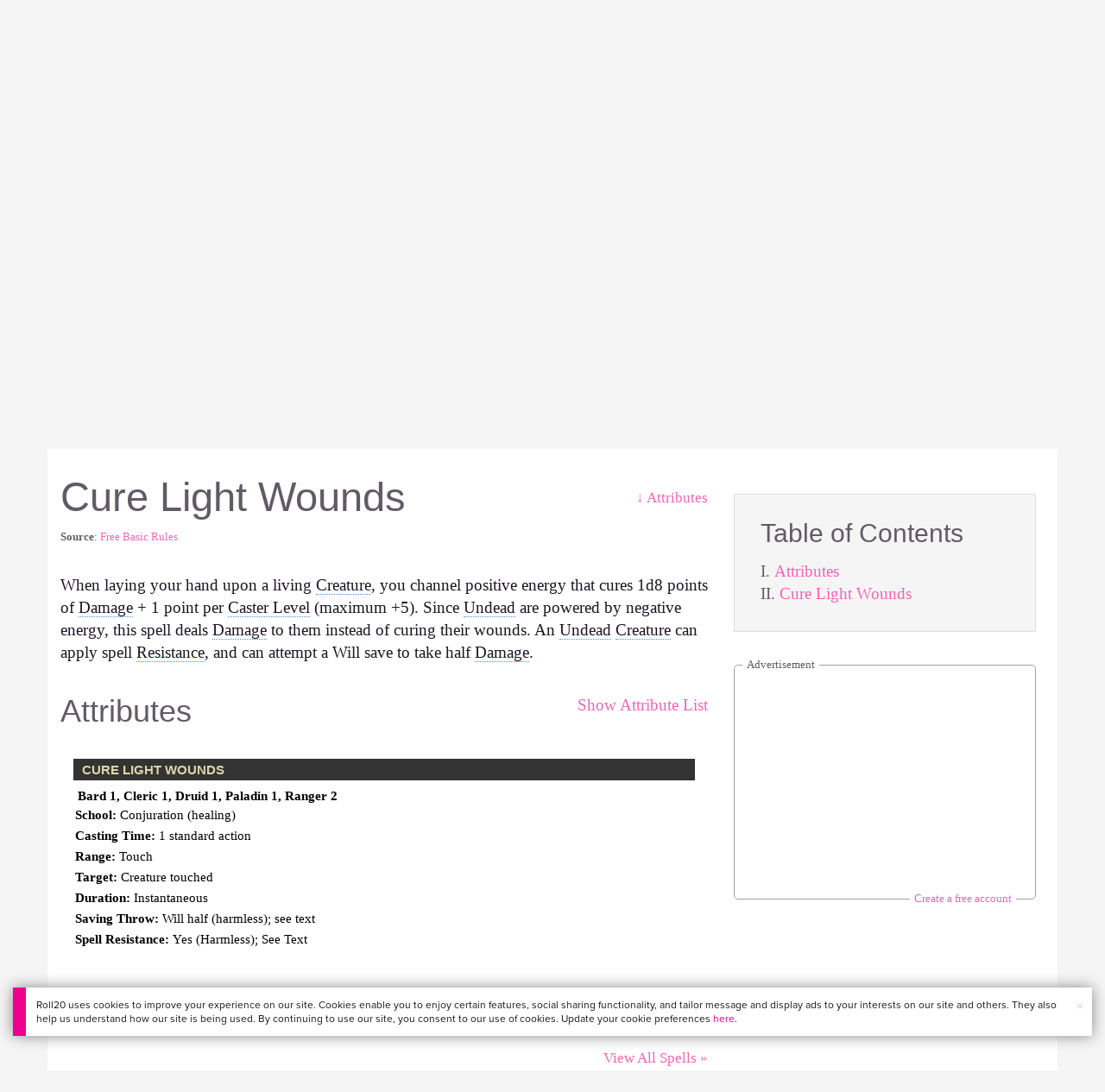

--- FILE ---
content_type: text/html;charset=utf-8
request_url: https://roll20.net/compendium/pathfinder/Spells:Cure%20Light%20Wounds
body_size: 15661
content:
<!DOCTYPE html>
<html lang="en">
<head>
	<meta charset="utf-8">
	
	<title>Cure Light Wounds | Pathfinder on Roll20 Compendium</title>
	

	
	<link rel="preconnect" href="https://p.typekit.net">
	<link rel="preconnect" href="https://use.typekit.net">
	<link rel="preconnect" href="https://www.googletagmanager.com">
	<link rel="preconnect" href="https://www.google-analytics.com">
	<link rel="preconnect" href="https://fonts.googleapis.com" crossorigin>
	<!-- Google Tag Manager -->
  <script id="gtmScript" nonce=''>(function(w,d,s,l,i){w[l]=w[l]||[];w[l].push({'gtm.start':
  new Date().getTime(),event:'gtm.js'});var f=d.getElementsByTagName(s)[0],
  j=d.createElement(s),dl=l!='dataLayer'?'&l='+l:'';j.async=true;j.src=
  'https://www.googletagmanager.com/gtm.js?id='+i+dl+ '&gtm_auth=RyNPjkDTh-LgK4oo5gJi6A&gtm_preview=env-1&gtm_cookies_win=x';
  var n=d.querySelector('[nonce]');n&&j.setAttribute('nonce',n.nonce||n.getAttribute('nonce'));f.parentNode.insertBefore(j,f);
  })(window,document,'script','dataLayer','GTM-MKL9HM6');</script>
<!-- End Google Tag Manager -->

	<script type="text/javascript">
		const url = new URL(window.location.href);
		url.pathname = url.pathname.split('/').slice(0, 3).join('/'); // get the first one or two parts of the url path i.e. '/campaigns/search' or '/login'
		var _conv_page_type = url.toString();
		var _conv_category_id = ""; // unused
		var _conv_category_name = ""; // only used in V2 marketplace
		var _conv_product_sku = ""; // only used in V2 marketplace
		var _conv_product_name = ""; // only used in V2 marketplace & characters
		var _conv_product_price = ""; // only used in V2 marketplace
		var _conv_customer_id = 'visitor';
		var _conv_custom_v1 = 'loggedout';
		var _conv_custom_v2 = ""; // unused
		var _conv_custom_v3 = ""; // unused
		var _conv_custom_v4 = ""; // unused

		d20 = { journal: {} };
		d20.journal.charsheetFetchPromise = new Promise(() => {});
	</script>
	
    
		<script type="text/javascript" src="//cdn-4.convertexperiments.com/v1/js/10042023-10042444.js" integrity="sha384-gSDcZjQNbDoXzGah4K3Gb02Y6qVZNgNiMUn6LdQ5FCsldO6ne//TUKkgKabzB65Z"></script>
	

	
		<meta property="og:title" content="Roll20 - Compendium and Rule Set Directory" /><meta property='og:type' content='website' />
<meta property='og:url' content='https://roll20.net' />
<meta property='og:image' content='images/roll20-compendium-og.jpg' />
<meta property="og:description" content="Browse and reference your favorite RPG rule sets for systems including D&amp;D, Pathfinder, Call of Cthulhu, and Cyberpunk RED." /><meta property='og:locale' content='en_US' />
<meta property='og:locale:alternate' content='af_ZA' />
<meta property='og:locale:alternate' content='ca_CA' />
<meta property='og:locale:alternate' content='zh_Hant_TW' />
<meta property='og:locale:alternate' content='cs_CZ' />
<meta property='og:locale:alternate' content='da_DK' />
<meta property='og:locale:alternate' content='nl_NL' />
<meta property='og:locale:alternate' content='fr_FR' />
<meta property='og:locale:alternate' content='de_DE' />
<meta property='og:locale:alternate' content='el_GR' />
<meta property='og:locale:alternate' content='he_IL' />
<meta property='og:locale:alternate' content='hu_HU' />
<meta property='og:locale:alternate' content='it_IT' />
<meta property='og:locale:alternate' content='ja_JP' />
<meta property='og:locale:alternate' content='ko_KR' />
<meta property='og:locale:alternate' content='pl_PL' />
<meta property='og:locale:alternate' content='pt_PT' />
<meta property='og:locale:alternate' content='ru_RU' />
<meta property='og:locale:alternate' content='es_ES' />
<meta property='og:locale:alternate' content='sv_SE' />
<meta property='og:locale:alternate' content='tr_TR' />
<meta property='og:locale:alternate' content='uk_UK' />

		<meta property="og:site_name" content="Roll20" />
		<meta property="og:logo" content="https://roll20.net/images/logo-die-large.png?1769025885" />
		<meta property="og:image:alt" content='Roll20 logo, a pink and purple 20-sided die with the number twenty featured on its face. The die sits on top of the name "Roll20" in black font.' />
		<meta name="twitter:card" content="summary"/>
		<meta name="twitter:site" content="@roll20app"/>
		
	

	<link rel="stylesheet" href="/assets/compendium.css?1769025886" type="text/css" />
	
	
		<link rel="stylesheet" href="/v2/css/publishers.css?1769025885" type="text/css" />
	

	
	<link rel="canonical" href="https://roll20.net/compendium/pathfinder/Cure Light Wounds" />
	

	
	<meta name="description" content=" When laying your hand upon a living creature, you channel positive energy that cures 1d8 points of damage + 1 point per caster level (maximum +5). Since undead are powered by negative energy, this spell deals damage to them instead of curing their wounds. An undead creature can apply spell resistance, and can attempt a Will save to take half damage. " />
	

	<meta name="viewport" content="width=device-width" />

	
		<link rel="icon" href="/favicon.ico" type="image/x-icon" />
	

	<script type="text/javascript">
		
			document.querySelector('html').dataset.theme = 'light';
		
	</script>
</head>

<body class="">
	
	<script type="text/javascript" src="/assets/compendium.js?1769025886"></script>

	<a href="#mainContent" class="skip-link">Skip to Main Content</a>
	<!-- Google Tag Manager (noscript) -->
  <noscript><iframe src="https://www.googletagmanager.com/ns.html?id=GTM-MKL9HM6&gtm_auth=RyNPjkDTh-LgK4oo5gJi6A&gtm_preview=env-1&gtm_cookies_win=x"
  height="0" width="0" style="display:none;visibility:hidden"></iframe></noscript>
<!-- End Google Tag Manager (noscript) -->
	<style>
	.bottom-banner {
		background-color: #fff;
		position: fixed;
		bottom: 40px;
		z-index: 9999;
		width: calc(100% - 30px);
		margin-left: 15px;
		box-shadow: 0px 0px 16px #888888;
		display: flex;
		align-items:center;
		justify-content: space-around;
	}

	.bottom-banner-css-version-v2{
		border-left: 15px solid #ec008c;
	}
	.bottom-banner-css-version-v3{
		border-left: 15px solid #35c8f5;
	}
	.bottom-banner-css-version-v2 .bottom-banner__button{
		background-color: #35c8f5;
	}
	.bottom-banner-css-version-v3 .bottom-banner__button{
		background-color: #ec008c;
	}

	.bottom-banner--hidden {
		display:none;
	}

	.bottom-banner__message {
		padding: 1em;
		float: left;
		font-size: 12px;
		line-height: 1.4;
	}

	.bottom-banner__dismiss-icon {
		float: right;
		padding:10px;
		color: #d1d1d1;
		cursor: pointer;
		align-self: flex-start;
	}
	.bottom-banner__dismiss-icon:hover {
		color: #333333;
	}

	.bottom-banner__button, .bottom-banner__button:hover, .bottom-banner__button:visited, .bottom-banner__button:active {
		float:right;
		font-size: 16px;
		line-height: 1.6;
		border-radius: 4px;
		padding: 7px 15px 7px 15px;
		color: #fff !important;
		transition: all .25s linear;
		text-decoration: none;
	}
	.bottom-banner__button:hover {
		color: #fff;
	}

	.cookie-modal--hidden {
		display: none;
		position: fixed;
		z-index: 10001;
		left: 0;
		top: 0;
		width: 100%;
		height: 100%;
		overflow: auto;
	}

	.cookie-modal-content {
		background-color: var(--color-surface1);
		margin: 20% auto;
		padding: 20px;
		width: 40%;
		box-shadow: 0 4px 8px 0 rgba(0, 0, 0, 0.6), 0 6px 20px 0 rgba(0, 0, 0, 0.19);
	}

    .cookie-modal-content h3 {
        display: inline-block;
	}

	.cookie-modal-css-version-v3 {
		padding-top: 16px;
	}

	.cookie-modal_switch .switch{
        display: inline-block;
        float: right;
        margin-top: 30px;
		width: 60px;
	}
	.switch {
		position: relative;
		display: inline-block;
		width: 60px;
		height: 26px;
	}

	.switch input {
		opacity: 0;
		width: 0;
		height: 0;
	}

	.slider {
		position: absolute;
		cursor: pointer;
		top: 0;
		left: 0;
		right: 0;
		bottom: 0;
		background-color: #8492A6;
		-webkit-transition: .3s;
		transition: .3s;
	}

	.slider:after {
		content: "Off";
		position: absolute;
		top: 50%;
		right: 11px;
		transform: translateY(-50%);
		color: #fff;
		font-family: helvetica;
		font-weight: bold;
		font-size: 13px;
	}

	.slider:before {
		position: absolute;
		content: "";
		height: 20px;
		width: 20px;
		left: 3px;
		bottom: 3px;
		background-color: white;
		-webkit-transition: .3s;
		transition: .3s;
	}

	input:checked + .slider {
		background-color: #00853C;
	}

	input:disabled + .slider {
		cursor: no-drop;
		background-color: #C2C7D1;
	}

	input:disabled + .slider:before {
		background-color: #DFE2E7;
	}

	input:focus + .slider {
		box-shadow: 0 0 5px #2196F3;
	}

	input:checked + .slider:before {
		-webkit-transform: translateX(33px);
		-ms-transform: translateX(33px);
		transform: translateX(33px);
	}

	input:checked + .slider:after {
		content: "On";
		right: auto;
		left: 11px;
	}

	/* Rounded sliders */
	.slider.round {
		border-radius: 26px;
		width: 60px;
	}

	.slider.round:before {
		border-radius: 50%;
	}
	.close {
		float: right;
		font-size: 20px;
		font-weight: bold;
		line-height: 18px;
		color: var(--color-grayscale1);
		text-shadow: 0 1px 0 #ffffff;
		opacity: 0.2;
		filter: alpha(opacity=20);
	}
	.close:hover {
		color: var(--color-grayscale1);
		text-decoration: none;
		opacity: 0.4;
		filter: alpha(opacity=40);
		cursor: pointer;
	}
</style>

<!--googleoff: all-->
<div id="gdpr-notification" class="bottom-banner bottom-banner--hidden bottom-banner-css-version-v2">
	<div class="bottom-banner__message">
		Roll20 uses cookies to improve your experience on our site. Cookies enable you to enjoy certain features, social sharing functionality, and tailor message and display ads to your interests on our site and others. They also help us understand how our site is being used. By continuing to use our site, you consent to our use of cookies. Update your cookie preferences <a href='#' id='banner-link-preferences'>here</a>.
	</div>
	<span class="bottom-banner__dismiss-icon" id="gdpr-notification-dismiss-button" aria-label="Close Cookie Toast" role="button" tabindex="0">&times;</span>
</div>

<div id="cookie-modal" class="cookie-modal--hidden">

  <!-- Modal content -->
  <div class="cookie-modal-content cookie-modal-css-version-v2">
    <span class="close" id="cookie-modal-dismiss">&times;</span>
	<h3>Cookie Preferences</h3>
	<span class="cookie-modal_switch">
		<label class="switch">
		<span class="sr-only">Accept cookies</span>
		<input class="feature_toggle" id="cookie-modal-input" type="checkbox">
		<span class="slider round"></span>
	</span>
	<hr>

    We use Cookies to help personalize and improve Roll20. For more information on our use of non-essential Cookies, visit our Privacy Policy <a href=https://roll20.zendesk.com/hc/articles/360037770793-Terms-of-Service-and-Privacy-Policy target='_blank'>here.</a>
  </div>

</div>
<!--googleon: all-->

<script src="https://www.datadoghq-browser-agent.com/datadog-rum.js" type="text/javascript">
</script>
<script async src="https://www.googletagmanager.com/gtag/js?id=UA-31040388-1"></script>
<script type="text/javascript" nonce="">
	// Google analytics function to send events via analytics.js
	// Remove after everything has been switched to gtag
	(function(i,s,o,g,r,a,m){i['GoogleAnalyticsObject']=r;i[r]=i[r]||function(){
	(i[r].q=i[r].q||[]).push(arguments)},i[r].l=1*new Date();a=s.createElement(o),
	m=s.getElementsByTagName(o)[0];a.async=1;a.src=g;m.parentNode.insertBefore(a,m)
	})(window,document,'script','//www.google-analytics.com/analytics.js','ga');

	// Google analytics function to send events via gtag.js
	function gtag(){dataLayer.push(arguments);}

	initializeOldGoogleAnalytics();
	initializeNewGoogleAnalytics();

	window['ga-disable-UA-31040388-1'] = true;

	var gdprCookie = getCookie("gdpr_accepts_cookies");

	if (gdprCookie != undefined) {
		gdprCookie == "true" ? gdprCookie = true : gdprCookie = false;
	};

	var gdprBanner = document.getElementById("gdpr-notification");
	var gdprBannerDissmissButton = document.getElementById("gdpr-notification-dismiss-button");
	var gdprLoggedIn = false;
	var gdprAccountAcceptsCookies = null;

	var cookieModal = document.getElementById("cookie-modal");
	var cookieModalClose = document.getElementById("cookie-modal-dismiss");
	var cookieModalSwitch = document.getElementById("cookie-modal-input");

	var bannerLinkPreferences = document.getElementById("banner-link-preferences");

	bannerLinkPreferences.onclick = function () {
 		cookieModal.style.display = 'block';
		hideGDPRBanner();
 	}

	function setGDPRCookie(value, expirationInDays) {
		var date = new Date();
		date.setTime(date.getTime() + expirationInDays * 24 * 60 * 60 * 1000); //convert to milleseconds
		var expires = "expires="+ date.toUTCString();
		document.cookie = "gdpr_accepts_cookies=" + value + ";" + expires + ";path=/"+ ";domain=.roll20.net";
	}

	function getCookie(cname) {
		var name = cname + "=";
		var ca = document.cookie.split(';');
		for(var i = 0; i < ca.length; i++) {
			var c = ca[i];
			while (c.charAt(0) == ' ') {
				c = c.substring(1);
			}
			if (c.indexOf(name) == 0) {
				return c.substring(name.length, c.length);
			}
		}
		return undefined;
	}

	function checkGdprStatus() {
		if (gdprLoggedIn == true) {
			checkAccountGdprCookieSettings();
		} else {
			checkPublicGdprCookieSettings();
		}
	}

	function checkAccountGdprCookieSettings() {
		var cookieExists = getCookie("gdpr_accepts_cookies");

		switch(cookieExists){
			case "true":
				acceptCookies();
				break
			case "false":
				denyCookies();
				break
			case undefined:
				showGDPRBanner();
				acceptCookies();
				break
		}
	}

	function checkPublicGdprCookieSettings() {
		console.log('Not logged in - checking cookie GDPR status');
		const in_discord = false;
		if (gdprCookie == undefined) {
			console.log("No GPDR Cookie Detected");
			// If a user is logging in from the discord activity, we want to deny our cookies by default so we don't show the cookie banner. Later, we can figure out a better way to handle instead of denying out of the gate (so we have analytics, for example), but for MVP, this works
			if(in_discord){
				denyCookies();
			}else{
				showGDPRBanner();
				acceptCookies();
			}

		} else if (gdprCookie == true){
			console.log("GDPR Cookie Detected");
			acceptCookies();
		}
	}

	// Options object for google analytics based on the current account
	function getAnalyticsConfigOptions() {
		
			return {'cookieDomain': 'auto'}
		
	}

	// Not impacted by GDPR - just connects our account
	// Remove after everything has been switched to gtag
	function initializeOldGoogleAnalytics() {
		ga('create', 'UA-31040388-1', getAnalyticsConfigOptions());
	}

	// Not impacted by GDPR - just connects our account
	function initializeNewGoogleAnalytics() {
		window.dataLayer = window.dataLayer || [];

		gtag('js', new Date());

		// Universal analytics
		gtag('config', 'UA-31040388-1', { ...getAnalyticsConfigOptions(), send_page_view: false });
		// Google Analytics 4
		gtag('config', 'G-SZLSVQPSWG', { ...getAnalyticsConfigOptions(), send_page_view: false });
	}

	function turnOnGoogleAnalytics() {
		window['ga-disable-UA-31040388-1'] = false;
		ga('send', 'pageview');
		if(window.dataLayer) {
			dataLayer.push({'event': 'optedIn'});
		}
	}

	var showGDPRBanner = function () {
		gdprBanner.classList.remove("bottom-banner--hidden");
	}

	var hideGDPRBanner = function () {
		gdprBanner.classList.add("bottom-banner--hidden");
	}

	var updateUserAccount = function(account_id, value) {
		var xhr = new XMLHttpRequest();
		// need to get the below working for marketplace, compendium, landing (only works for app)
		xhr.open("PATCH", '/accounts/'+account_id, true);
		xhr.setRequestHeader('Content-Type', 'application/x-www-form-urlencoded; charset=UTF-8');
		var cookieValue = "account[gdpr_accepts_cookies]=" + value;
		xhr.send(cookieValue);
	}

	var acceptCookies = function () {
		setGDPRCookie(true, 365);
		

		turnOnGoogleAnalytics();
		turnOnDataDogRUM();
		// hideGDPRBanner();
		document.getElementById("cookie-modal-input").checked = true;
	}

	var denyCookies = function () {
		setGDPRCookie(false, 365);
		
	}

	var toggleCookie = function () {
		var switchChecked = document.getElementById("cookie-modal-input").checked;
		setGDPRCookie(switchChecked, 365);

		
	}

	var showCookieModal = function (){
		cookieModal.style.display = "block";
	}
	var closeCookieModal = function (){
		cookieModal.style.display = "none";
	}

	if (gdprCookie == true || gdprAccountAcceptsCookies == true){
		document.getElementById("cookie-modal-input").checked = true;
	}

	gdprBannerDissmissButton.addEventListener("click", hideGDPRBanner);
	cookieModalClose.addEventListener("click", closeCookieModal);
	cookieModalSwitch.addEventListener("click", toggleCookie);

	checkGdprStatus();

	function vttSampleRate() {
		const sampleRate = 0;
		if (sampleRate > 5) return sampleRate;
		return 5;
	}

	function experiment({ chatTech }) {
		const experimentsEnabled =false;
		return experimentsEnabled && chatTech === 'simple-peer';
	}

	function staging({ hostName }) {
		return hostName === 'roll20staging.net';
	}

	function ddSampleRate(opts) {
		if (experiment(opts)) return 100;
		return staging(opts) ? 100 : vttSampleRate();
	}

	function turnOnDataDogRUM () {
		var tmplMeta = {
			chatTech: '',
			hostName: 'roll20.net',
			version: '26.1.21',
		};
		var sampleRate = ddSampleRate(tmplMeta);
		window.DD_RUM && window.DD_RUM.init({
			applicationId: '95ddf222-5b92-4a62-803a-185cdd723c8b',
			clientToken: 'pub3fb1f7cf273c5d345be974e50be0dfda',
			site: 'datadoghq.com',
			service:'d20app',
			sampleRate,
			trackInteractions: true,
			version: tmplMeta.version,
		});
	}
</script>


	

	<script type="text/javascript">
		environment = "production";
		if (window.self != window.top) {
			$(document.body).addClass("in-iframe");
		}
		
		
		$("body").on("click", ".editPageContent", function () {
			window.location.search += location.search ? '&edit=true' : '?edit=true';
		});
	</script>

	<div class="marketplacetopbar container topbar">

	

	

		

		<script type='text/javascript'>
		var googletag = googletag || {};
		googletag.cmd = googletag.cmd || [];
		(function() {
		var gads = document.createElement('script');
		gads.async = true;
		gads.type = 'text/javascript';
		var useSSL = 'https:' == document.location.protocol;
		gads.src = (useSSL ? 'https:' : 'http:') +
		'//www.googletagservices.com/tag/js/gpt.js';
		var node = document.getElementsByTagName('script')[0];
		node.parentNode.insertBefore(gads, node);
		})();
		</script>

		<script type='text/javascript'>
		googletag.cmd.push(function() {
		googletag.defineSlot('/34541132/Leaderboard-Compendium', [728, 90], 'dfp-1349444251840-1').addService(googletag.pubads());
		googletag.pubads().enableSingleRequest();
		googletag.enableServices();
		});
		</script>


		<div class="bna" style="max-width: 70%; ">
			
				<span class="footer">
					<a href="https://app.roll20.net/create-account?bannertext&utm_source=inhouse&utm_medium=banner&utm_campaign=freetextCTA">
						Create a free account </a>
				</span>
			

			<div id='dfp-1349444251840-1' style='width:728px; overflow: hidden; height:90px; margin-left: auto; margin-right: auto; max-width: 100%;'>
			<script type='text/javascript'>
			googletag.cmd.push(function() { /*$("#dfp-1349444251840-1 a").remove();*/ googletag.display('dfp-1349444251840-1'); });
			</script>
			</div>
		</div>
	

	<div class="row" style="position: relative; z-index: 10000; padding-top: 20px; padding-bottom: 10px; margin-right: 0px; background-color: var(--color-surface1);">
		<div class="col-md-8 logo" style="width: 275px;">
			<a href="https://app.roll20.net">
				
				
					<img src="https://app.roll20.net/v2/images/roll20-logo.png?v=2" alt="Roll20 logo" style="" class="withoutad" />
				
			</a>
		</div>
	</div>

	<div class="row mobilemenu">

		<nav class="col-md-12 btn-row">

			<div class="menu-hider"></div>

			<div class="btn-group">
				<a class="menutoggler btn btn-default" href="#" class="btn btn-default" role="button">Menu<span class="caret"></span></a>

				<div class="fullmobilemenu">

					<ul class="nav nav-pills nav-stacked">

						<li><a href="https://roll20.net/">Home</a></li>
						<li><a href="https://app.roll20.net/campaigns/search">My Games</a></li>
						<li><a href="https://app.roll20.net/lfg">Join a Game</a></li>
						<li><a href="https://marketplace.roll20.net/">Marketplace</a></li>
						<li><a href="https://app.roll20.net/characters">Characters</a></li>
						<li><a href="https://roll20.net/compendium">Compendium</a></li>
						<li><a href="https://app.roll20.net/forum">Forums</a></li>
						<li><a href="https://app.roll20.net/why-subscribe-to-roll20">Subscribe</a></li>
						<li><a href="https://roll20.zendesk.com/">Help Center</a></li>
						<li><a href="https://wiki.roll20.net/Main_Page">Wiki</a></li>
						<li><a href="http://blog.roll20.net">Blog</a></li>
					</ul>

				</div>

			</div>

			<div class="simplecontainer right topbarlogin">
	
		<div class="btn-group signin">
			<button type="button" class="btn btn-default dropdown-toggle signin" data-toggle="dropdown" aria-expanded="false">
				Sign In
				<span class="caret"></span>
			</button>
		</div>
		<div class="simple signin">
			<form action="https://app.roll20.net/sessions/create?backto=https://roll20.net/compendium/pathfinder/Spells:Cure%20Light%20Wounds" class="navbar-form form-inline" method="post">
				<input name="email" type="text" placeholder="Email" aria-label="Email address">
				<input name="password" type="password" placeholder="Password" aria-label="Password" autocomplete="current-password">
				<button class="btn btn-primary">Sign In</button>
				</form>
			</div>
	
</div>

<div class="simplecontainer right topbarnotifications">
	
</div>

<div class="simplecontainer right topbarsitenotifications">
	
	
	<div class="btn-group alertcontainer ">
		<button type="button" class="btn btn-default dropdown-toggle sitenotifications " data-toggle="dropdown" aria-expanded="false" >
			<div class="countcontainer">
				
			</div>
			<span class="pictos">:</span>
		</button>
	</div>
	<div class="simple sitenotifications">
		
			
				<div class="notification new">
					<a href="https://blog.roll20.net/posts/map-pins-open-beta">
						<div class="thumbcontainer">
							<img src="/images/Notification System Icons/chat-pink.png" alt="Notifications">
						</div>
						<div class="message">
							<span class="title"><strong>Map Pins Unlocked For Everyone</strong></span>
							<span class="short">Beta is now open (no subscription needed) with fresh updates. Pin notes, handouts, and story details directly to your maps.</span>
						</div>
					</a>
				</div>
			
		
			
				<div class="notification new">
					<a href="https://blog.roll20.net/posts/map-pins-beta/">
						<div class="thumbcontainer">
							<img src="/images/Notification System Icons/chat-pink.png" alt="Notifications">
						</div>
						<div class="message">
							<span class="title"><strong>Map Pins Are Here!</strong></span>
							<span class="short">Drag and drop handouts onto your maps to organize GM info and share notes with players. Now in Pro+ beta!</span>
						</div>
					</a>
				</div>
			
		
			
				<div class="notification new">
					<a href="https://marketplace.roll20.net/browse/bundle/37501/dandd-heroes-of-the-borderlands-starter-set-2024-pre-order">
						<div class="thumbcontainer">
							<img src="/images/Notification System Icons/trolley-pink.png" alt="Notifications">
						</div>
						<div class="message">
							<span class="title"><strong>Play the new Starter Set on Roll20!</strong></span>
							<span class="short">Say yes to adventure with bite-sized modular quests for three distinct settings in Heroes of the Borderlands.</span>
						</div>
					</a>
				</div>
			
		
			
				<div class="notification new">
					<a href="https://marketplace.roll20.net/browse/bundle/38547/product-listing-dandd-forgotten-realms-guide-bundle-pre-order">
						<div class="thumbcontainer">
							<img src="/images/Notification System Icons/trolley-pink.png" alt="Notifications">
						</div>
						<div class="message">
							<span class="title"><strong>Pre-Order the Forgotten Realms Guide Bundle </strong></span>
							<span class="short">When you pre-order this bundle featuring Heroes of Faerun &amp; Adventures in Faerun, you’ll receive exclusive bonus VTT maps! </span>
						</div>
					</a>
				</div>
			
		
		<button class="btn btn-primary btn-sm fetch_more_notifications">See More</button>
	</div>
</div>
		</nav>
	</div>

	<div class="row desktopmenu">

		<nav class="col-md-12 btn-row">

			<div class="menu-hider"></div>

			
				<div class="btn-group">
					<a href="https://app.roll20.net/" class="btn btn-default" role="button">Play Now</a>
				</div>
				<div class="btn-group">
					<a href="https://app.roll20.net/lfg" class="btn btn-default" role="button">Join a Game</a>
				</div>
			

			<div class="btn-group drop">
				<a href="https://marketplace.roll20.net" class="btn btn-default" role="button" data-toggle="dropdown" aria-expanded="false" data-hover="dropdown">Marketplace</a>
				<button type="button" class="btn btn-default dropdown-toggle" data-toggle="dropdown" aria-expanded="false" data-hover="dropdown" id="marketplace">
					<span class="caret"></span>
					<span class="sr-only">Toggle Dropdown</span>
				</button>
			</div>
			<div class="full">
				<div class="menu">
					<a href="https://marketplace.roll20.net">What's New</a>
					<a href="https://marketplace.roll20.net/browse">Browse</a>
					
					<a href="https://marketplace.roll20.net/gift/">Give a Gift</a>
					<a href="https://marketplace.roll20.net/coupon/">Redeem a Code</a>
					<!-- <a href="https://merchoforr.com/">Merchandise</a> -->
				</div>
					
	<div class="listing marketplaceitem">
			<div class="inneritem">
				
				
					<a href="https://marketplace.roll20.net/browse/bundle/31887/dandd-core-rulebook-bundle-2024" aria-label="D&amp;D Core Rulebook Bundle (2024) "><img src="https://files.d20.io/marketplace/3970529/F_hjWLAuwz0TkrcIf3BxUw/med.png?1718712581469" alt="" /></a>
				
				<div class="desc"><em>D&amp;D Core Rulebook Bundle (2024) </em>
				<br />
				by Wizards of the Coast
			</div>
		</div>
	</div>
	
	<div class="listing marketplaceitem">
			<div class="inneritem">
				
				
					<a href="https://marketplace.roll20.net/browse/bundle/37274/dandd-eberron-forge-of-the-artificer-2024" aria-label="D&amp;D Eberron: Forge of the Artificer (2024)"><img src="https://files.d20.io/marketplace/4754776/BrmLD9rTuEYE1mcBKywciQ/med.png?1765251899546" alt="" /></a>
				
				<div class="desc"><em>D&amp;D Eberron: Forge of the Artificer (2024)</em>
				<br />
				by Wizards of the Coast
			</div>
		</div>
	</div>
	
	<div class="listing marketplaceitem">
			<div class="inneritem">
				
				
					<a href="https://marketplace.roll20.net/browse/bundle/37483/daggerheart-corebook-demiplane-nexus" aria-label="Daggerheart Corebook [Demiplane NEXUS]"><img src="https://files.d20.io/marketplace/4494693/cx5hvur0kUnpuwDYHO3dHw/med.jpg?1747852514628" alt="" /></a>
				
				<div class="desc"><em>Daggerheart Corebook [Demiplane NEXUS]</em>
				<br />
				by Darrington Press
			</div>
		</div>
	</div>
	
	<div class="listing marketplaceitem">
			<div class="inneritem">
				
				
					<a href="https://marketplace.roll20.net/browse/bundle/29589/pathfinder-core-mega-bundle" aria-label="Pathfinder Core Mega Bundle"><img src="https://files.d20.io/marketplace/3814843/kr9hNl-iDXGErQDeLyvRdQ/med.png?1709085860170" alt="" /></a>
				
				<div class="desc"><em>Pathfinder Core Mega Bundle</em>
				<br />
				by Paizo
			</div>
		</div>
	</div>

			</div>

			<div class="btn-group drop">
				<a href="https://roll20.net/compendium/" class="btn btn-default" role="button" data-toggle="dropdown" data-hover="dropdown" aria-expanded="false">Tools</a>
				<button type="button" class="btn btn-default dropdown-toggle" data-toggle="dropdown" data-hover="dropdown" aria-expanded="false" id="digitaltools">
					<span class="caret"></span>
					<span class="sr-only">Toggle Dropdown</span>
				</button>
			</div>
			<div class="full">
				<div class="menu">
					<a href="https://roll20.net/compendium/">Compendium</a>
					<a href="https://app.roll20.net/characters/">Characters</a>
					<a href="https://app.roll20.net/audio_library/">Manage Audio</a>
					
					<a href="https://app.roll20.net/marker-library">Token Marker Library</a>
					<a href="https://pages.roll20.net/companionapp">Roll20 Companion App</a>
					<a href="https://pages.roll20.net/dnd/">D&D Hub</a>
					<a href="https://pages.roll20.net/marvel-multiverse">Marvel Hub</a>
					<a href="https://gmhub.roll20.net/">GM Hub</a>
					<a href="https://dungeonscrawl.com/">Dungeon Scrawl</a>
					<a href="https://app.demiplane.com/home" class="dropdown-item">Demiplane</a>
				</div>
				<div class="listing">
					<div class="imgcontainer">
						<a href="https://app.roll20.net/characters/">
							<img src="/images/Roll20Characters-TopNav.jpg" alt="Characters">
						</a>
					</div>
					<div class="gameinfo">
						<a href="https://app.roll20.net/characters/">Characters</a>
						<div class="shorthr"></div>
						<span class="gameinfo">Create, Manage, and Play Characters</span>
					</div>
				</div>
				<div class="listing">
					<div class="imgcontainer">
						<a href="https://roll20.net/compendium/">
							<img src="/images/banner-compendium.jpg" alt="Compendium">
						</a>
					</div>
					<div class="gameinfo">
						<a href="https://roll20.net/compendium/">Compendium</a>
						<div class="shorthr"></div>
						<span class="gameinfo">Your System Come To Life</span>
					</div>
				</div>
				
				<div class="listing">
					<div class="imgcontainer">
						<a href="https://app.roll20.net/vault/characters">
							<img src="/images/banner-character-vault.jpg" alt="Character Vault">
						</a>
					</div>
					<div class="gameinfo">
						<a href="https://app.roll20.net/vault/characters">Character Vault</a>
						<div class="shorthr"></div>
						<span class="gameinfo">Create, Manage, and Play Characters</span>
					</div>
				</div>
				
				<div class="listing">
					<div class="imgcontainer">
						<a href="https://dungeonscrawl.com">
							<img src="/images/banner-dungeonscrawl.png" alt="Dungeon Scrawl">
						</a>
					</div>
					<div class="gameinfo">
						<a href="https://dungeonscrawl.com">Dungeon Scrawl</a>
						<div class="shorthr"></div>
						<span class="gameinfo">Create Maps for your Games</span>
					</div>
				</div>

			</div>

			

			<div class="btn-group drop">
				<a href="https://app.roll20.net/forum/" class="btn btn-default community-toggler" role="button" data-toggle="dropdown" data-hover="dropdown" aria-expanded="false">Community</a>
				<button type="button" class="btn btn-default dropdown-toggle community community-toggler" data-toggle="dropdown" data-hover="dropdown" aria-expanded="false" id="community">
					<span class="caret"></span>
					<span class="sr-only">Toggle Dropdown</span>
				</button>
			</div>
			<div class="full community">
				<div class="menu">
					<a href="https://help.roll20.net/hc/en-us" target="_blank" rel="noopener">Help Center</a>
					<a href="https://blog.roll20.net/">Blog</a>
					<a href="https://wiki.roll20.net/Main_Page" target="_blank" rel="noopener">Community Wiki</a>
					<a href="https://app.roll20.net/lfg/search/" target="_blank" rel="noopener">Find a Group</a>
					<a href="https://help.roll20.net/hc/en-us/articles/360037772613-Change-Log" target="_blank" rel="noopener">Recent Updates</a>
				</div>
					<div class="listing">
		<div class="imgcontainer">
			<a href="https://discord.com/invite/roll20">
				<img src="https://cdn.roll20.net/commslots/Comm_Discord.png" alt="Official Discord" />
			</a>
		</div>
		<p class="snippet">
			<a href="https://discord.com/invite/roll20">
				Official Discord
			</a>
		</p>
	</div>
	<div class="listing">
		<div class="imgcontainer">
			<a href="https://app.roll20.net/forum">
				<img src="https://cdn.roll20.net/commslots/Comm_Forums.png" alt="Forums" />
			</a>
		</div>
		<p class="snippet">
			<a href="https://app.roll20.net/forum">
				Forums
			</a>
		</p>
	</div>
	<div class="listing">
		<div class="imgcontainer">
			<a href="https://app.roll20.net/lfg/search/">
				<img src="https://cdn.roll20.net/commslots/Comm_LFG.png" alt="Find a Group" />
			</a>
		</div>
		<p class="snippet">
			<a href="https://app.roll20.net/lfg/search/">
				Find a Group
			</a>
		</p>
	</div>
	<div class="listing">
		<div class="imgcontainer">
			<a href="https://www.reddit.com/r/Roll20/">
				<img src="https://cdn.roll20.net/commslots/Comm_Reddit.png" alt="Community Reddit" />
			</a>
		</div>
		<p class="snippet">
			<a href="https://www.reddit.com/r/Roll20/">
				Community Reddit
			</a>
		</p>
	</div>

			</div>

			

			
			<div class="btn-group" id="optlysub">
				<a href="https://app.roll20.net/why-subscribe-to-roll20" class="btn btn-default" role="button" >Subscribe</a>
			</div>
			

			
			

			<div class="simplecontainer right topbarlogin">
	
		<div class="btn-group signin">
			<button type="button" class="btn btn-default dropdown-toggle signin" data-toggle="dropdown" aria-expanded="false">
				Sign In
				<span class="caret"></span>
			</button>
		</div>
		<div class="simple signin">
			<form action="https://app.roll20.net/sessions/create?backto=https://roll20.net/compendium/pathfinder/Spells:Cure%20Light%20Wounds" class="navbar-form form-inline" method="post">
				<input name="email" type="text" placeholder="Email" aria-label="Email address">
				<input name="password" type="password" placeholder="Password" aria-label="Password" autocomplete="current-password">
				<button class="btn btn-primary">Sign In</button>
				</form>
			</div>
	
</div>

<div class="simplecontainer right topbarnotifications">
	
</div>

<div class="simplecontainer right topbarsitenotifications">
	
	
	<div class="btn-group alertcontainer ">
		<button type="button" class="btn btn-default dropdown-toggle sitenotifications " data-toggle="dropdown" aria-expanded="false" >
			<div class="countcontainer">
				
			</div>
			<span class="pictos">:</span>
		</button>
	</div>
	<div class="simple sitenotifications">
		
			
				<div class="notification new">
					<a href="https://blog.roll20.net/posts/map-pins-open-beta">
						<div class="thumbcontainer">
							<img src="/images/Notification System Icons/chat-pink.png" alt="Notifications">
						</div>
						<div class="message">
							<span class="title"><strong>Map Pins Unlocked For Everyone</strong></span>
							<span class="short">Beta is now open (no subscription needed) with fresh updates. Pin notes, handouts, and story details directly to your maps.</span>
						</div>
					</a>
				</div>
			
		
			
				<div class="notification new">
					<a href="https://blog.roll20.net/posts/map-pins-beta/">
						<div class="thumbcontainer">
							<img src="/images/Notification System Icons/chat-pink.png" alt="Notifications">
						</div>
						<div class="message">
							<span class="title"><strong>Map Pins Are Here!</strong></span>
							<span class="short">Drag and drop handouts onto your maps to organize GM info and share notes with players. Now in Pro+ beta!</span>
						</div>
					</a>
				</div>
			
		
			
				<div class="notification new">
					<a href="https://marketplace.roll20.net/browse/bundle/37501/dandd-heroes-of-the-borderlands-starter-set-2024-pre-order">
						<div class="thumbcontainer">
							<img src="/images/Notification System Icons/trolley-pink.png" alt="Notifications">
						</div>
						<div class="message">
							<span class="title"><strong>Play the new Starter Set on Roll20!</strong></span>
							<span class="short">Say yes to adventure with bite-sized modular quests for three distinct settings in Heroes of the Borderlands.</span>
						</div>
					</a>
				</div>
			
		
			
				<div class="notification new">
					<a href="https://marketplace.roll20.net/browse/bundle/38547/product-listing-dandd-forgotten-realms-guide-bundle-pre-order">
						<div class="thumbcontainer">
							<img src="/images/Notification System Icons/trolley-pink.png" alt="Notifications">
						</div>
						<div class="message">
							<span class="title"><strong>Pre-Order the Forgotten Realms Guide Bundle </strong></span>
							<span class="short">When you pre-order this bundle featuring Heroes of Faerun &amp; Adventures in Faerun, you’ll receive exclusive bonus VTT maps! </span>
						</div>
					</a>
				</div>
			
		
		<button class="btn btn-primary btn-sm fetch_more_notifications">See More</button>
	</div>
</div>
		</nav>
	</div>
</div>

<script type="text/javascript">

$(".signin input").click(function() {
		return false;
});

$("body, .simplecontainer").on("click", ".full, .simplecontainer .simple", function(e) {
	e.stopPropagation();
});

$(".menutoggler").on("click", function() {
	$(".mobilemenu").addClass("open");
	return false;
});

$(document).on("click", function() {
	$(".mobilemenu").removeClass("open");
});

if('ontouchstart' in document) {
	//touch-compatible
}
else {
	//mouse-compatible
	$(".topbar .btn-group a.btn[data-toggle=dropdown]").removeAttr("data-toggle");
	$('[data-hover="dropdown"]').dropdownHover({hoverDelay: 100, delay: 300});
}

var trackOutboundLink = function(url) {
	ga('send', 'event', 'outbound', 'obsAdvert', '', {
		'transport': 'beacon',
		'hitCallback': function(){document.location = url;}
	});
}
$(function() {
	setTimeout(function(){
		if($(".obs_container").length > 0) {
			// GA Event Tracking
			ga('send', {
				'hitType': 'event',
				'eventCategory': 'obsAdvert',
				'eventAction': 'topbar',
				'eventLabel': ''
			});
		}
	}, 0);
});

	if(window.dataLayer) {
		dataLayer.push({ 'event': 'start_pw'});
	}
</script>


	<div class="container primarycontentcontainer" id="mainContent">
		<div class='row'>
<div class='col-md-12'>
<div class='searchcontainer' data-bookid='pathfinder'>
<h1>Pathfinder</h1>
<h2>Compendium</h2>
<p class='region_description' dir='auto'>Type to search for a spell, item, class &mdash; anything!</p>
<div class='region_search'>
<div class='define-search'>
<input autocomplete='off' class='define-search-input' data-bookname='pathfinder' dir='auto' id='homesearch' placeholder='searching for...' spellcheck='false' type='text'>
<div id='searchwarning'>
Searches must be at least 2 characters.
<span>*</span>
</div>
<div class='submit-search'>
<input class='btn btn-primary submit' dir='auto' id='homesearchbutton' type='submit' value='Search'>
</div>
</div>
</div>
</div>
</div>
</div>


	<div class="row">
		<div class="col-md-8">
			
			<ol class="breadcrumb">
				<li>
					<a href="/compendium/pathfinder/BookIndex">Home<span class="sr-only"> pathfinder</span></a>
				</li>
				
					<li>
						
							<a href="/compendium/pathfinder/Index%3ASpells">Spells</a>
						
					</li>
				
				
				<li>
					Cure Light Wounds
				</li>
			</ol>
		</div>
	</div>

<div class="row">
	<div class="col-md-4 toccol">
		
		
		 	
			<div style="width: 100%;">
				<div class="uploadpageslot pageupload" data-current-image="">
					<div class="avatar"></div>
				</div>
			</div>
			
			
		
		<div class="content-text">
			<div id="tableofcontents"></div>
		</div>
	</div>
	<div class="col-md-8">
		<a name="content"></a>
		<a name="h-Cure%20Light%20Wounds"></a>
		<div class="content-text" data-bookid="pathfinder" data-expansionid="0">
			
				<div class="pull-right" style="font-size: 0.9em; position: relative; top: 20px; text-align: right;">
					<a href="#attributes">&darr; Attributes</a>
				</div>
			

			
				<h1 class="page-title">
					Cure Light Wounds
				</h1>
				<div class="page-header-source">
					<b>Source</b>:
					
						
						
							<a href="/compendium/pathfinder/Miscellaneous:BookIndex#content">Free Basic Rules</a>
						
					
				</div>
				
			

			<p><a class="editPageContent" href="javascript:void(0);">Edit Page Content</a></p>

			
				
				<div id="pagecontent" data-pageid="411">
					<p>When laying your hand upon a living <a class="autolink" href="/compendium/pathfinder/Creature#h-Creature">Creature</a>, you channel positive energy that cures 1d8 points of <a class="autolink" href="/compendium/pathfinder/Damage#h-Damage">Damage</a> + 1 point per <a class="autolink" href="/compendium/pathfinder/Caster%20Level#h-Caster%20Level">Caster Level</a> (maximum +5). Since <a class="autolink" href="/compendium/pathfinder/Undead#h-Undead">Undead</a> are powered by negative energy, this spell deals <a class="autolink" href="/compendium/pathfinder/Damage#h-Damage">Damage</a> to them instead of curing their wounds. An <a class="autolink" href="/compendium/pathfinder/Undead#h-Undead">Undead</a> <a class="autolink" href="/compendium/pathfinder/Creature#h-Creature">Creature</a> can apply spell <a class="autolink" href="/compendium/pathfinder/Resistance#h-Resistance">Resistance</a>, and can attempt a Will save to take half <a class="autolink" href="/compendium/pathfinder/Damage#h-Damage">Damage</a>.</p>
				</div>

				

				
					
						<div class="pull-right">
							<a class="showPageAttributes" href="javascript:void(0);" style="position: relative; top: 5px;">Show Attribute List</a>
						</div>
					

					<a name="attributes"></a>
					<h1>
						Attributes
					</h1>
				

				<div id="pageAttrs" class="col-md-12 attrList">
					
						
							<div class="row attrListItem">
								<div class="col-md-3 attrName">Casting Time</div>
								<div class="col-md-7 attrValue">
									<div class="value">1 standard action</div>
								</div>
							</div>
						
					
						
					
						
							<div class="row attrListItem">
								<div class="col-md-3 attrName">Components</div>
								<div class="col-md-7 attrValue">
									<div class="value">V, S</div>
								</div>
							</div>
						
					
						
							<div class="row attrListItem">
								<div class="col-md-3 attrName">Duration</div>
								<div class="col-md-7 attrValue">
									<div class="value">Instantaneous</div>
								</div>
							</div>
						
					
						
							<div class="row attrListItem">
								<div class="col-md-3 attrName">Level</div>
								<div class="col-md-7 attrValue">
									<div class="value">Bard 1, Cleric 1, Druid 1, Paladin 1, Ranger 2</div>
								</div>
							</div>
						
					
						
					
						
							<div class="row attrListItem">
								<div class="col-md-3 attrName">Range</div>
								<div class="col-md-7 attrValue">
									<div class="value">Touch</div>
								</div>
							</div>
						
					
						
							<div class="row attrListItem">
								<div class="col-md-3 attrName">Saving Throw</div>
								<div class="col-md-7 attrValue">
									<div class="value">Will half (harmless); see text</div>
								</div>
							</div>
						
					
						
							<div class="row attrListItem">
								<div class="col-md-3 attrName">School</div>
								<div class="col-md-7 attrValue">
									<div class="value">Conjuration (healing)</div>
								</div>
							</div>
						
					
						
					
						
					
						
							<div class="row attrListItem">
								<div class="col-md-3 attrName">Spell Resistance</div>
								<div class="col-md-7 attrValue">
									<div class="value">Yes (Harmless); See Text</div>
								</div>
							</div>
						
					
						
							<div class="row attrListItem">
								<div class="col-md-3 attrName">Target</div>
								<div class="col-md-7 attrValue">
									<div class="value">Creature touched</div>
								</div>
							</div>
						
					

					
						<script type="text/javascript" src="/js/d20/compendium/compendium_results.js?1769025885"></script>
<script type="text/javascript">
	var customList = {"style":".booktemplate .dropdown-toggle {\n    border-color: white;\n    position: relative;\n    top: 0;\n}\n\n.booktemplate {\n    color: black;\n    background-position: 50% 50%;\n    -webkit-background-origin: padding-box;\n    background-origin: padding-box;\n    -webkit-background-clip: border-box;\n    background-clip: border-box;\n    -webkit-background-size: auto auto;\n    background-size: auto auto;\n}\n\n.booktemplate {\n    font-size: 0.8em;\n}\n\n.booktemplate ul {\n    list-style-type: none;\n}\n\n.booktemplate ul li {\n    line-height: 1.3em;\n    margin-bottom: 5px;\n}\n\n.booktemplate.single .single-hide,.booktemplate .content-toggle,.booktemplate.list .list-hide,.inapp .inapp-hide {\n    display: none;\n}\n\n.booktemplate.open .content-toggle,.booktemplate .single-view {\n    display: block;\n}\n\n.booktemplate.single div.list-hide.inapp-hide.single-view.slide-down.content-toggle,.inapp div.list-hide.inapp-hide.single-view.slide-down.content-toggle {\n    display: block !important;\n}\n\n.booktemplate .header {\n    background-color: #333;\n    display: flex;\n    align-items: center;\n    height: 25px;\n    padding: 5px;\n    text-indent: 5px;\n    width: 100%;\n}\n\n.booktemplate.expansion8 .header {background-color: #003a25;}\n\n.booktemplate.list .header a,.booktemplate .header h1,.booktemplate .header h2 {\n    color: #ddd6ab;\n    font-size: 1em;\n    font-weight: bold;\n    margin: 0px;\n    text-transform: uppercase;\n    display: inline;\n}\n\n.booktemplate .header div {\n    display: inline-block;\n}\n\n.booktemplate .header div:nth-of-type(1) {\n    line-height: 1em;\n    width: 55%;\n}\n\n.booktemplate .header div:nth-of-type(2) {\n    margin-left: 5px;\n    margin-right: 5px;\n    width: 20%;\n}\n\n.booktemplate .header .icons {\n    display: inline-block;\n    width: 25%;\n    margin-top: 5px;\n}\n\n.booktemplate .icons span {\n    background-position: center;\n    background-repeat: no-repeat;\n    background-size: 70px 70px;\n    display: inline-block;\n    height: 70px;\n    margin-right: -25px;\n    width: 70px;\n}\n\n.booktemplate span.creatureType[title=\"Aberration\"],.booktemplate span.creaturetype[title=\"aberration\"],.inapp span.creatureType[title=\"Aberration\"],.inapp span.creaturetype[title=\"aberration\"] \n    {background-image: url('https://files.d20.io/images/62548538/r3Rsbc7uIJz-O7pf8XxeGA/med.png');}\n.booktemplate span.creatureType[title=\"Animal\"],.booktemplate span.creaturetype[title=\"animal\"],.inapp span.creatureType[title=\"Animal\"],.inapp span.creaturetype[title=\"animal\"]  \n    {background-image: url('https://files.d20.io/images/62548559/Slmy0KlzDt0iNXkbVQROjw/med.png');}\n.booktemplate span.creatureType[title=\"Construct\"],.booktemplate span.creaturetype[title=\"construct\"],.inapp span.creatureType[title=\"Construct\"],.inapp span.creaturetype[title=\"construct\"] \n    {background-image: url('https://files.d20.io/images/62548540/_i5Y1uKgt2cSDW7kHRlTpw/med.png');}\n.booktemplate span.creatureType[title=\"Dragon\"],.booktemplate span.creaturetype[title=\"dragon\"],.inapp span.creatureType[title=\"Dragon\"],.inapp span.creaturetype[title=\"dragon\"] \n    {background-image: url('https://files.d20.io/images/62548645/gDMjZqAb6ykBb6yiWx_aKw/med.png');}\n.booktemplate span.creatureType[title=\"Fey\"],.booktemplate span.creaturetype[title=\"fey\"],.inapp span.creatureType[title=\"Fey\"],.inapp span.creaturetype[title=\"fey\"] \n    {background-image: url('https://files.d20.io/images/62548694/zlS-SGzbPhUDLx-oSsLEIQ/med.png');}\n.booktemplate span.creatureType[title=\"Humanoid\"],.booktemplate span.creaturetype[title=\"humanoid\"],.inapp span.creatureType[title=\"Humanoid\"],.inapp span.creaturetype[title=\"humanoid\"] \n    {background-image: url('https://files.d20.io/images/62548737/DGyt11RQJzAes-sC932Hdw/med.png');}\n.booktemplate span.creatureType[title*=\"Monstrous Humanoid\"],.booktemplate span.creaturetype[title*=\"monstrous humanoid\"],.inapp span.creatureType[title*=\"Monstrous Humanoid\"],.inapp span.creaturetype[title*=\"monstrous humanoid\"] \n    {background-image: url('https://files.d20.io/images/62548873/ZvNmcaFOG56_ZjGPgIeRGA/med.png');}\n.booktemplate span.creatureType[title*=\"Magical Beast\"],.booktemplate span.creaturetype[title*=\"magical beast\"],.inapp span.creatureType[title*=\"Magical Beast\"],.inapp span.creaturetype[title*=\"magical beast\"]\n    {background-image: url('https://files.d20.io/images/62548954/QQXsWVOsgQjxw3Hn2vW0FQ/med.png');}\n.booktemplate span.creatureType[title=\"Ooze\"],.booktemplate span.creaturetype[title=\"ooze\"],.inapp span.creatureType[title=\"Ooze\"],.inapp span.creaturetype[title=\"ooze\"] \n    {background-image: url('https://files.d20.io/images/62548966/R4cNA8XUWboy6xXWBxW1IQ/med.png');}\n.booktemplate span.creatureType[title=\"Outsider\"],.booktemplate span.creaturetype[title=\"outsider\"],.inapp span.creatureType[title=\"Outsider\"],.inapp span.creaturetype[title=\"outsider\"] \n    {background-image: url('https://files.d20.io/images/62548977/KnTWZnXIM4XrJsl_qtjd3Q/med.png');}\n.booktemplate span.creatureType[title=\"Plant\"],.booktemplate span.creaturetype[title=\"plant\"],.inapp span.creatureType[title=\"Plant\"],.inapp span.creaturetype[title=\"plant\"] \n    {background-image: url('https://files.d20.io/images/62549433/EdCGXBMMJFC7XvVAcXSiKw/med.png');}\n.booktemplate span.creatureType[title=\"Undead\"],.booktemplate span.creaturetype[title=\"undead\"],.inapp span.creatureType[title=\"Undead\"],.inapp span.creaturetype[title=\"undead\"] \n    {background-image: url('https://files.d20.io/images/62549900/8mKziv92YzttbONAEry5fw/med.png');}\n.booktemplate span.creatureType[title=\"Vermin\"],.booktemplate span.creaturetype[title=\"vermin\"],.inapp span.creatureType[title=\"Vermin\"],.inapp span.creaturetype[title=\"vermin\"] \n    {background-image: url('https://files.d20.io/images/62550067/b69paJDk_FfyloamwKEleg/med.png');}\n\n.booktemplate span.terrain[title=\"Desert\"],.booktemplate span.terrain[title=\"desert\"],.inapp span.terrain[title=\"Desert\"],.inapp span.terrain[title=\"desert\"] \n    {background-image: url('https://files.d20.io/images/62548539/TcFgRD-zleqwp3YjdopPZw/med.png');}\n.booktemplate span.terrain[title*=\"Forest\"],.booktemplate span.terrain[title*=\"forest\"],.inapp span.terrain[title*=\"Forest\"],.inapp span.terrain[title*=\"forest\"] \n    {background-image: url('https://files.d20.io/images/62548700/RW6MawNZcnYDVUooKhp3NQ/med.png');}\n.booktemplate span.terrain[title*=\"Jungle\"],.booktemplate span.terrain[title*=\"jungle\"],.inapp span.terrain[title*=\"Jungle\"],.inapp span.terrain[title*=\"jungle\"] \n    {background-image: url('https://files.d20.io/images/62548700/RW6MawNZcnYDVUooKhp3NQ/med.png');}\n.booktemplate span.terrain[title=\"Hill\"],.booktemplate span.terrain[title=\"hill\"],.inapp span.terrain[title=\"Hill\"],.inapp span.terrain[title=\"hill\"] \n    {background-image: url('https://files.d20.io/images/62548745/gWQYP1lgyDsopDtKWiQCxw/med.png');}\n.booktemplate span.terrain[title=\"Mountain\"],.booktemplate span.terrain[title=\"mountain\"],.inapp span.terrain[title=\"Mountain\"],.inapp span.terrain[title=\"mountain\"] \n    {background-image: url('https://files.d20.io/images/62548959/TqWCzneN_lj2to1Tw59vJA/med.png');}\n.booktemplate span.terrain[title=\"Plain\"],.booktemplate span.terrain[title=\"plain\"],.inapp span.terrain[title=\"Plain\"],.inapp span.terrain[title=\"plain\"]  \n    {background-image: url('https://files.d20.io/images/62548984/WV3iUV7iFAdHpaHvSDuzSg/med.png');}\n.booktemplate span.terrain[title*=\"Ruins\"],.booktemplate span.terrain[title*=\"ruins\"],.inapp span.terrain[title*=\"Ruins\"],.inapp span.terrain[title*=\"ruins\"] \n    {background-image: url('https://files.d20.io/images/62549436/w0ykODBInBjOrypAyTHUAg/med.png');}\n.booktemplate span.terrain[title*=\"Dungeon\"],.booktemplate span.terrain[title*=\"dungeon\"],.inapp span.terrain[title*=\"Dungeon\"],.inapp span.terrain[title*=\"dungeon\"] \n    {background-image: url('https://files.d20.io/images/62549436/w0ykODBInBjOrypAyTHUAg/med.png');}\n.booktemplate span.terrain[title=\"Sky\"],.booktemplate span.terrain[title=\"sky\"],.inapp span.terrain[title=\"Sky\"],.inapp span.terrain[title=\"sky\"]  \n    {background-image: url('https://files.d20.io/images/62549524/4Gl6m7XQaGiF2SchQgxB1w/med.png');}\n.booktemplate span.terrain[title=\"Swamp\"],.booktemplate span.terrain[title=\"swamp\"],.inapp span.terrain[title=\"Swamp\"],.inapp span.terrain[title=\"swamp\"]  \n    {background-image: url('https://files.d20.io/images/62549696/TJK9ax-AFp_n559AbF6wIw/med.png');}\n.booktemplate span.terrain[title=\"Underground\"],.booktemplate span.terrain[title=\"underground\"],.inapp span.terrain[title=\"Underground\"],.inapp span.terrain[title=\"underground\"]  \n    {background-image: url('https://files.d20.io/images/62549906/sNMPSyiybFjeno0v2cLTfg/med.png');}\n.booktemplate span.terrain[title=\"Urban\"],.booktemplate span.terrain[title=\"urban\"],.inapp span.terrain[title=\"Urban\"],.inapp span.terrain[title=\"urban\"] \n    {background-image: url('https://files.d20.io/images/62550040/-CB6pti3YcUu2V0aGxE7Kw/med.png');}\n.booktemplate span.terrain[title=\"Water\"],.booktemplate span.terrain[title=\"water\"],.inapp span.terrain[title=\"Water\"],.inapp span.terrain[title=\"water\"] \n    {background-image: url('https://files.d20.io/images/62550078/RxZT55sijPZh0gV-56aHoQ/med.png');}\n\n.booktemplate span.climate[title=\"Cold\"],.booktemplate span.climate[title=\"cold\"],.inapp span.climate[title=\"Cold\"],.inapp span.climate[title=\"cold\"] \n    {background-image: url('https://files.d20.io/images/62548565/XPEA3006C2Mm4X-rWo2_FA/med.png');}\n.booktemplate span.climate[title=\"Extraplanar\"],.booktemplate span.climate[title=\"extraplanar\"],.inapp span.climate[title=\"Extraplanar\"],.inapp span.climate[title=\"extraplanar\"] \n    {background-image: url('https://files.d20.io/images/62548648/Agoyfi00_KZhmVCpQ_WL3A/med.png');}\n.booktemplate span.climate[title=\"Temperate\"],.booktemplate span.climate[title=\"temperate\"],.inapp span.climate[title=\"Temperate\"],.inapp span.climate[title=\"temperate\"] \n    {background-image: url('https://files.d20.io/images/62549791/fm4DFa9HAslcLVGW-oa6ZQ/med.png');}\n.booktemplate span.climate[title=\"Tropical\"],.booktemplate span.climate[title=\"tropical\"],.inapp span.climate[title=\"Tropical\"],.inapp span.climate[title=\"tropical\"] \n    {background-image: url('https://files.d20.io/images/62549799/NmQRtg53WtVmU47EdsWnpA/med.png');}\n\n.booktemplate.list .info h3 {\n    display: inline;\n    font-size: .8em;\n    font-style: normal;\n    color: #999;\n    margin: 0;\n}\n    \n.booktemplate.list .info ul {\n    display: inline-block;\n    text-align: left;\n    width: 100%;\n}\n\n.booktemplate.list .info li {\n    display: inline-block;\n    margin-left: 0;\n    margin-top: 5px;\n}\n\n.booktemplate.list .subtitle li,.booktemplate.list .subtitle ul  {\n    margin: 0 !important;\n    padding: 0;\n    line-height: 1em;\n}\n\n.booktemplate.list .subtitle li {\n    vertical-align: top;\n}\n\n.booktemplate.list .header-longer {\n    width: 25%;\n}\n\n.booktemplate.list .header-longest {\n    width: 40%;\n}\n\n.booktemplate.list li.header-medium {\n    width: calc(22% - 5px);\n}\n\n.booktemplate.list li.header-long {\n    width: calc(25% - 5px);\n}\n\n.booktemplate .body {\n    margin: 5px;\n}\n\n.booktemplate .body h2 {\n    font-size: 0.75em;\n    font-weight: bold;\n    margin: 0px;\n    text-transform: uppercase;\n}\n\n.booktemplate .body h3 {\n    color: #000;\n    display: inline;\n    font-size: 0.9em;\n    font-weight: bold;\n}\n\n.booktemplate .body h3 + span {\n    margin-right: 1%;\n}\n\n.booktemplate .info {\n    margin-bottom: 10px;\n    margin-left: 5px;\n}\n\n.booktemplate .italic {\n    font-style: italic;\n}\n\n.booktemplate .overhang {\n    padding-left: 1.5em;\n    text-indent: -1.5em;\n}\n\n.booktemplate .header-li {\n    border-bottom: 1px solid #000;\n    border-top: 1px solid #000;\n    margin: 5px 0px;\n    width: 100%;\n}\n\n.booktemplate .body ul {\n    margin-left: -6%;\n}\n\n.booktemplate .spec-att span,.booktemplate .lowercase,.booktemplate .spell-list div > span  {\n    text-transform: lowercase;\n}\n\n.booktemplate .spell-level,.booktemplate .spell-like {\n    padding-left: 3%;\n}\n\n.booktemplate .level-replacer:before {\n    content: \"level \";\n}\n\n.booktemplate .level-replacer[title=\"—\"] + span:before{\n    content: \"at will\";\n}\n\n.booktemplate .level-replacer[title=\"—\"] {\n    display: none;\n}\n\n.booktemplate .spell-list:nth-of-type(1) h3,.booktemplate .underline {\n    text-decoration: underline;\n}\n\n.booktemplate .spell-list h3:nth-of-type(1) + span {\n    margin-left: 0px;\n    margin-right: 0px;\n}\n\n.booktemplate .body .level0:after {\n    content: '';\n}\n.booktemplate .body .level1:after {\n    content: 'st';\n}\n.booktemplate .body .level2:after {\n    content: 'nd';\n}\n.booktemplate .body .level3:after {\n    content: 'rd';\n}\n.booktemplate .body .level4:after,.booktemplate .subtitle .level5:after,.booktemplate .subtitle .level6:after,.booktemplate .subtitle .level7:after,.booktemplate .subtitle .level8:after,.booktemplate .subtitle .level9:after,.booktemplate {\n    content: 'th';\n}\n\n.booktemplate .body .crit19:after {\n    content: '-20';\n}\n\n.inapp {\n    width: 95%;\n}\n\n.inapp .header {\n    font-size: 1.1em;\n    height: 15px;\n}\n\n.inapp .header div {\n    margin-top: -15px;\n}\n\n.inapp .header div:nth-of-type(1) {\n    margin-left: -3%;\n    width: 75%;\n}\n\n.inapp .header .icons {\n    display: none;\n}\n\n.inapp .body {\n    font-size: 1.2em;\n}\n\n.inapp .body h2,.inapp .body h3 {\n    line-height: unset;\n}\n\n.inapp .body h2 {\n    font-size: 0.75em;\n}\n\n.inapp .body h3 {\n    font-size: 0.9em;\n}\n\n.inapp .body ul {\n    margin-left: 0%;\n}\n\n.inapp .body ul li {\n    margin-bottom: 0px;\n}\n\n.inapp .sourcefooter {\n    color: #333;\n    background-image: url('https://files.d20.io/images/62549307/XhgzrZ3nN_Bc2WEeMGBJkA/med.png');\n    background-size: contain;\n    background-repeat: no-repeat;\n    background-position: center top;\n    background-size: 20px 20px;\n    padding-top: 20px;\n    margin-right: 10px;\n    text-align: center;\n    top: 5px !important;\n    line-height: 10px;\n    font-weight: bold;\n}\n\n\n.inapp.expansion8 .sourcefooter {color: #003a25;}\n","layout":"\n\n<div class=\"list-hide inapp-hide single-view slide-down content-toggle\">\n    <div class=\"header\">\n        <div>\n          <h1>{{Name}}</h1>\n        </div>\n    </div>\n    <div class=\"body\">\n        <div class=\"subtitle redsubtitle\">{{#Level}}<strong>{{Level}}</strong>{{/Level}}</div>\n        <div class=\"single-list\">\n            <ul>\n                {{#School}}<li><strong>School: </strong>{{School}}</li>{{/School}}\n                {{#Casting Time}}<li><strong>Casting Time: </strong>{{Casting Time}}</li>{{/Casting Time}}\n                {{#Range}}<li><strong>Range: </strong>{{Range}}</li>{{/Range}}\n                {{#Target}}<li><strong>Target: </strong>{{Target}}</li>{{/Target}}\n                {{#Duration}}<li><strong>Duration: </strong>{{Duration}}</li>{{/Duration}}\n                {{#Saving Throw}}<li><strong>Saving Throw: </strong>{{Saving Throw}}</li>{{/Saving Throw}}\n                {{#Effect}}<li><strong>Effect: </strong>{{Effect}}</li>{{/Effect}}\n                {{#Spell Resistance}}<li><strong>Spell Resistance: </strong>{{Spell Resistance}}{{/Spell Resistance}}</li>\n                {{#Description}}{{Description}}{{/Description}}\n            </ul>\n        </div>\n    </div>\n</div>","attributes":{"n":"Cure Light Wounds","c":{"Level":"Bard 1, Cleric 1, Druid 1, Paladin 1, Ranger 2","School":"Conjuration (healing)","Casting Time":"1 standard action","Range":"Touch","Duration":"Instantaneous","Target":"Creature touched","Saving Throw":"Will half (harmless); see text","Effect":"—","Spell Resistance":"Yes (Harmless); See Text","Description":"—","expansion":0}}};

	if(!$('style').length) {
		$('head').append('<style></style>');
	}
	$('style').append(customList.style);

	$("#pageAttrs").append(processResult(customList.attributes, customList.layout, "single", false));

</script>
					
				</div>
				<script type="text/javascript">
    const colorMode = "dark"

    if(colorMode === "dark"){
        $("#pagecontent").addClass("dark")
    }

    if ( window.location !== window.parent.location ) {
        // The page is in an iframe
        document.getElementById("characters-cta").style.display = "none";
    } 
    
    if (!document.body.classList.contains("charmancer")) {
        // Remove the margin-bottom from the page title in web compendium and iframe compendium popout
        const pageTitle = document.getElementsByClassName("page-title")[0];
        if (pageTitle) {
            pageTitle.style.marginBottom = "0";
        }
    }
</script>

			
		</div>
	</div>
</div>

<div class="row">
	<div class="col-md-8">
		<div class="content-text page-links">
			<div class="pull-right">
				
			</div>
			<div>
				
			</div>
		</div>
	</div>
</div>
<div class='row'>
<div class='col-md-8'>
<div class='content-text'>
<hr>
<div class='pagefooter' style='font-size: 0.9em;'>
<div class='pull-right'>
<a href='/compendium/pathfinder/Index:Spells'>View All Spells &raquo;</a>
<br>
<br>
<a class='deleteThisPage' href='javascript:void(0);' style='font-size: 0.9em; color: red;'>Delete This Page</a>
</div>
<a class='flagthispage' href='javascript:void(0);' style='font-size: 0.9em;'>Flag This Page</a>
</div>
</div>
</div>
</div>
<div class='squareImageContainer'>
<span class='header'>Advertisement</span>
<span class='footer'>
<a href='https://app.roll20.net/create-account?bannertext&amp;utm_source=inhouse&amp;utm_medium=banner&amp;utm_campaign=freetextCTA}'>
Create a free account
</a>
</span>
<span class='squareImage'>
<script type='text/javascript'>
googletag.cmd.push(function() {
googletag.defineSlot('/34541132/Compendium-Square', [250, 250], 'dfp-1349444251840-2').addService(googletag.pubads());
googletag.pubads().enableSingleRequest();
googletag.enableServices();
});
</script>
<div id='dfp-1349444251840-2' style='width:250px; overflow: hidden; height:250px; margin-left: auto; margin-right: auto; max-width: 100%;'>
<script type='text/javascript'>
googletag.cmd.push(function() { googletag.display('dfp-1349444251840-2'); });
</script>
</span>
</div>

<script type="text/javascript">
	
		if(window.location.hash === "") window.location.hash = "content";
	

	
	
		$("a.editBookTemplate").remove();
	
	
		const formattedAttributes = true;
		$("a.deleteThisPage, .uploadpageslot").remove();
		if($("#pageAttrs").find(".row.attrListItem").not(".hiddenAttribute").not(".newAttrListItem").length === 0) {
			$("#pageAttrs").prev("h1").remove();
			$(".showPageAttributes").remove();
			if (!formattedAttributes) {
				$("#pageAttrs").remove();
				$("a[href=\"#attributes\"]").remove();
			}
		}
	
	
		$("a.editPageContent").remove();
	
	$(".flagthispage").remove();
	
		$("#tableofcontents").show().tableofcontents();
	

	
		$("#pageAttrs .attrListItem").hide();
	

	var container = $(".squareImageContainer").detach();
	container.insertAfter("#tableofcontents");

	$(".uploadslot").on("uploadcomplete", function(e, json) {
		if(!json) return;

		$.post("/account/update_avatar/me", {
			newavatar: json.base + "?" + new Date().getTime()
		});
	});

	$(".uploadslot").on("uploadremoved", function() {
		$.post("/account/update_avatar/me", {newavatar: ""});
	});

	$("#expansion_select").on("change", function() {
		window.location = $(this).val();
	});
</script>
	</div>

<script type="text/javascript">
    $(function() {
        var cookieName = "roll20tempauth";
        var cookieValue = Math.floor(Math.random()*100);
        var myDate = new Date();
        myDate.setMonth(myDate.getMonth() + 1);
        var cookieinfo = cookieName +"=" + cookieValue + ";expires=" + myDate + ";domain=.roll20.net;path=/";
        document.cookie = cookieinfo;
    });
</script>

</body>
</html>


--- FILE ---
content_type: text/html; charset=utf-8
request_url: https://www.google.com/recaptcha/api2/aframe
body_size: 182
content:
<!DOCTYPE HTML><html><head><meta http-equiv="content-type" content="text/html; charset=UTF-8"></head><body><script nonce="CoIzHrHhkLlZbuRBissT4w">/** Anti-fraud and anti-abuse applications only. See google.com/recaptcha */ try{var clients={'sodar':'https://pagead2.googlesyndication.com/pagead/sodar?'};window.addEventListener("message",function(a){try{if(a.source===window.parent){var b=JSON.parse(a.data);var c=clients[b['id']];if(c){var d=document.createElement('img');d.src=c+b['params']+'&rc='+(localStorage.getItem("rc::a")?sessionStorage.getItem("rc::b"):"");window.document.body.appendChild(d);sessionStorage.setItem("rc::e",parseInt(sessionStorage.getItem("rc::e")||0)+1);localStorage.setItem("rc::h",'1769126472682');}}}catch(b){}});window.parent.postMessage("_grecaptcha_ready", "*");}catch(b){}</script></body></html>